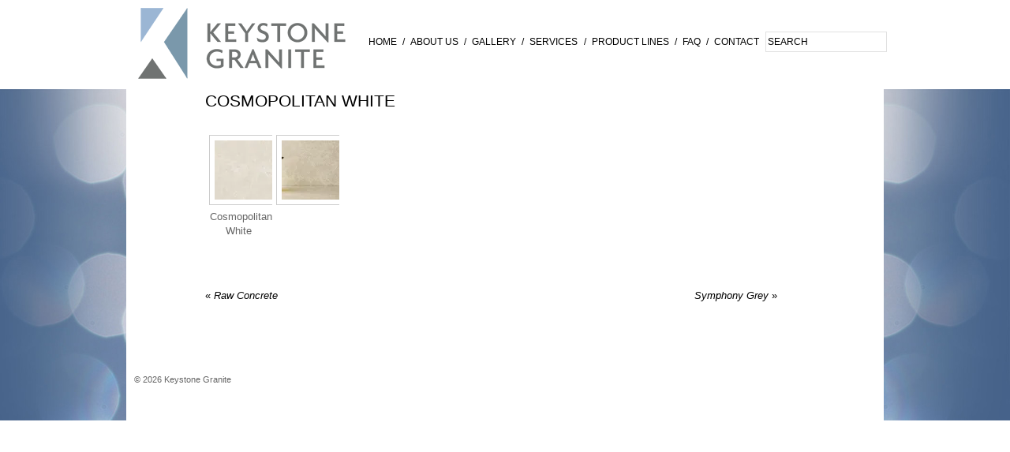

--- FILE ---
content_type: text/html; charset=UTF-8
request_url: http://keystonegraniteinc.com/product/cosmopolitan-white/
body_size: 6581
content:
<!DOCTYPE html PUBLIC "-//W3C//DTD XHTML 1.0 Transitional//EN" "http://www.w3.org/TR/xhtml1/DTD/xhtml1-transitional.dtd">
<html xmlns="http://www.w3.org/1999/xhtml" lang="en-US">
<head profile="http://gmpg.org/xfn/11">
<title>Cosmopolitan White | </title>
<meta http-equiv="Content-Type" content="text/html; charset=UTF-8" />
<link rel="alternate" type="application/rss+xml" href="http://keystonegraniteinc.com/feed/" title="Keystone Granite Posts RSS feed" />
<link rel="alternate" type="application/rss+xml" href="http://keystonegraniteinc.com/comments/feed/" title="Keystone Granite Comments RSS feed" />
<link rel="pingback" href="http://keystonegraniteinc.com/xmlrpc.php" />

	  <link rel='dns-prefetch' href='//s0.wp.com' />
<link rel='dns-prefetch' href='//s.w.org' />
<link rel="alternate" type="application/rss+xml" title="Keystone Granite &raquo; Feed" href="http://keystonegraniteinc.com/feed/" />
<link rel="alternate" type="application/rss+xml" title="Keystone Granite &raquo; Comments Feed" href="http://keystonegraniteinc.com/comments/feed/" />
		<script type="text/javascript">
			window._wpemojiSettings = {"baseUrl":"https:\/\/s.w.org\/images\/core\/emoji\/11.2.0\/72x72\/","ext":".png","svgUrl":"https:\/\/s.w.org\/images\/core\/emoji\/11.2.0\/svg\/","svgExt":".svg","source":{"concatemoji":"http:\/\/keystonegraniteinc.com\/wp-includes\/js\/wp-emoji-release.min.js?ver=b0522db0cdaf00fff2dd420b503517e4"}};
			!function(e,a,t){var n,r,o,i=a.createElement("canvas"),p=i.getContext&&i.getContext("2d");function s(e,t){var a=String.fromCharCode;p.clearRect(0,0,i.width,i.height),p.fillText(a.apply(this,e),0,0);e=i.toDataURL();return p.clearRect(0,0,i.width,i.height),p.fillText(a.apply(this,t),0,0),e===i.toDataURL()}function c(e){var t=a.createElement("script");t.src=e,t.defer=t.type="text/javascript",a.getElementsByTagName("head")[0].appendChild(t)}for(o=Array("flag","emoji"),t.supports={everything:!0,everythingExceptFlag:!0},r=0;r<o.length;r++)t.supports[o[r]]=function(e){if(!p||!p.fillText)return!1;switch(p.textBaseline="top",p.font="600 32px Arial",e){case"flag":return s([55356,56826,55356,56819],[55356,56826,8203,55356,56819])?!1:!s([55356,57332,56128,56423,56128,56418,56128,56421,56128,56430,56128,56423,56128,56447],[55356,57332,8203,56128,56423,8203,56128,56418,8203,56128,56421,8203,56128,56430,8203,56128,56423,8203,56128,56447]);case"emoji":return!s([55358,56760,9792,65039],[55358,56760,8203,9792,65039])}return!1}(o[r]),t.supports.everything=t.supports.everything&&t.supports[o[r]],"flag"!==o[r]&&(t.supports.everythingExceptFlag=t.supports.everythingExceptFlag&&t.supports[o[r]]);t.supports.everythingExceptFlag=t.supports.everythingExceptFlag&&!t.supports.flag,t.DOMReady=!1,t.readyCallback=function(){t.DOMReady=!0},t.supports.everything||(n=function(){t.readyCallback()},a.addEventListener?(a.addEventListener("DOMContentLoaded",n,!1),e.addEventListener("load",n,!1)):(e.attachEvent("onload",n),a.attachEvent("onreadystatechange",function(){"complete"===a.readyState&&t.readyCallback()})),(n=t.source||{}).concatemoji?c(n.concatemoji):n.wpemoji&&n.twemoji&&(c(n.twemoji),c(n.wpemoji)))}(window,document,window._wpemojiSettings);
		</script>
		<style type="text/css">
img.wp-smiley,
img.emoji {
	display: inline !important;
	border: none !important;
	box-shadow: none !important;
	height: 1em !important;
	width: 1em !important;
	margin: 0 .07em !important;
	vertical-align: -0.1em !important;
	background: none !important;
	padding: 0 !important;
}
</style>
	<link rel='stylesheet' id='thematic_style-css'  href='http://keystonegraniteinc.com/wp-content/themes/relish_theme/style.css?ver=b0522db0cdaf00fff2dd420b503517e4' type='text/css' media='all' />
<link rel='stylesheet' id='wp-block-library-css'  href='http://keystonegraniteinc.com/wp-includes/css/dist/block-library/style.min.css?ver=b0522db0cdaf00fff2dd420b503517e4' type='text/css' media='all' />
<link rel='stylesheet' id='wp-lightbox-2.min.css-css'  href='http://keystonegraniteinc.com/wp-content/plugins/wp-lightbox-2/styles/lightbox.min.css?ver=b0522db0cdaf00fff2dd420b503517e4' type='text/css' media='all' />
<link rel='stylesheet' id='jetpack_css-css'  href='http://keystonegraniteinc.com/wp-content/plugins/jetpack/css/jetpack.css?ver=b0522db0cdaf00fff2dd420b503517e4' type='text/css' media='all' />
<script type='text/javascript' src='http://keystonegraniteinc.com/wp-includes/js/jquery/jquery.js?ver=b0522db0cdaf00fff2dd420b503517e4'></script>
<script type='text/javascript' src='http://keystonegraniteinc.com/wp-includes/js/jquery/jquery-migrate.min.js?ver=b0522db0cdaf00fff2dd420b503517e4'></script>
<script type='text/javascript' src='http://keystonegraniteinc.com/wp-content/themes/relish_theme/js/jquery.rocketslider.js?ver=b0522db0cdaf00fff2dd420b503517e4'></script>
<script type='text/javascript' src='http://keystonegraniteinc.com/wp-content/themes/relish_theme/js/theme.js?ver=b0522db0cdaf00fff2dd420b503517e4'></script>
<script type='text/javascript' src='http://keystonegraniteinc.com/wp-content/plugins/google-analyticator/external-tracking.min.js?ver=b0522db0cdaf00fff2dd420b503517e4'></script>
<link rel='https://api.w.org/' href='http://keystonegraniteinc.com/wp-json/' />
<link rel="EditURI" type="application/rsd+xml" title="RSD" href="http://keystonegraniteinc.com/xmlrpc.php?rsd" />
<link rel="wlwmanifest" type="application/wlwmanifest+xml" href="http://keystonegraniteinc.com/wp-includes/wlwmanifest.xml" /> 
<link rel='prev' title='Raw Concrete' href='http://keystonegraniteinc.com/product/raw-concrete/' />
<link rel='next' title='Symphony Grey' href='http://keystonegraniteinc.com/product/symphony-grey/' />

<link rel="alternate" type="application/json+oembed" href="http://keystonegraniteinc.com/wp-json/oembed/1.0/embed?url=http%3A%2F%2Fkeystonegraniteinc.com%2Fproduct%2Fcosmopolitan-white%2F" />
<link rel="alternate" type="text/xml+oembed" href="http://keystonegraniteinc.com/wp-json/oembed/1.0/embed?url=http%3A%2F%2Fkeystonegraniteinc.com%2Fproduct%2Fcosmopolitan-white%2F&#038;format=xml" />
<!-- <meta name="NextGEN" version="3.0.16" /> -->

<link rel='dns-prefetch' href='//v0.wordpress.com'/>
<link rel='dns-prefetch' href='//i0.wp.com'/>
<link rel='dns-prefetch' href='//i1.wp.com'/>
<link rel='dns-prefetch' href='//i2.wp.com'/>
<script type="text/javascript">
(function(url){
	if(/(?:Chrome\/26\.0\.1410\.63 Safari\/537\.31|WordfenceTestMonBot)/.test(navigator.userAgent)){ return; }
	var addEvent = function(evt, handler) {
		if (window.addEventListener) {
			document.addEventListener(evt, handler, false);
		} else if (window.attachEvent) {
			document.attachEvent('on' + evt, handler);
		}
	};
	var removeEvent = function(evt, handler) {
		if (window.removeEventListener) {
			document.removeEventListener(evt, handler, false);
		} else if (window.detachEvent) {
			document.detachEvent('on' + evt, handler);
		}
	};
	var evts = 'contextmenu dblclick drag dragend dragenter dragleave dragover dragstart drop keydown keypress keyup mousedown mousemove mouseout mouseover mouseup mousewheel scroll'.split(' ');
	var logHuman = function() {
		var wfscr = document.createElement('script');
		wfscr.type = 'text/javascript';
		wfscr.async = true;
		wfscr.src = url + '&r=' + Math.random();
		(document.getElementsByTagName('head')[0]||document.getElementsByTagName('body')[0]).appendChild(wfscr);
		for (var i = 0; i < evts.length; i++) {
			removeEvent(evts[i], logHuman);
		}
	};
	for (var i = 0; i < evts.length; i++) {
		addEvent(evts[i], logHuman);
	}
})('//keystonegraniteinc.com/?wordfence_logHuman=1&hid=D606AB8D68DA31104BF53097B7150651');
</script><!-- Google Analytics Tracking by Google Analyticator 6.5.4: http://www.videousermanuals.com/google-analyticator/ -->
<script type="text/javascript">
    var analyticsFileTypes = [''];
    var analyticsSnippet = 'disabled';
    var analyticsEventTracking = 'enabled';
</script>
<script type="text/javascript">
	(function(i,s,o,g,r,a,m){i['GoogleAnalyticsObject']=r;i[r]=i[r]||function(){
	(i[r].q=i[r].q||[]).push(arguments)},i[r].l=1*new Date();a=s.createElement(o),
	m=s.getElementsByTagName(o)[0];a.async=1;a.src=g;m.parentNode.insertBefore(a,m)
	})(window,document,'script','//www.google-analytics.com/analytics.js','ga');
	ga('create', 'UA-40608726-1', 'auto');
 
	ga('send', 'pageview');
</script>

		<style media="print" type="text/css">
			div.faq_answer {display: block!important;}
			p.faq_nav {display: none;}
		</style>

	
<!--[if IE 7]> 
<link rel="stylesheet" type="text/css" href="http://keystonegraniteinc.com/wp-content/themes/relish_theme/ie7.css" />
<![endif]-->

<!--[if IE 8]> 
<link rel="stylesheet" type="text/css" href="http://keystonegraniteinc.com/wp-content/themes/relish_theme/ie8.css" />
<![endif]-->

<!--[if lte IE 8]>
<link rel='stylesheet' id='jetpack-carousel-ie8fix-css'  href='http://keystonegraniteinc.com/wp-content/plugins/jetpack/modules/carousel/jetpack-carousel-ie8fix.css?ver=b0522db0cdaf00fff2dd420b503517e4' type='text/css' media='all' />
<![endif]-->
</head>

<body class="product-template-default single single-product postid-2823 mac chrome ch131">

	
	<div class="bubble_bg_left">
	</div>
	<div class="bubble_bg_right">
	</div>
	
	
	<div id="wrapper" class="hfeed">   

    <div id="header">
    	<script type="text/javascript" src="http://keystonegraniteinc.com/wp-content/themes/relish_theme/js/dragdealer.js"></script>
        	<div id="branding">
		</div><!--  #branding -->


<div class="logo_container">
	
	<a href="http://keystonegraniteinc.com">
		<img src="http://keystonegraniteinc.com/wp-content/themes/relish_theme/images/logo.png"/>
	</a>
	
</div>

<ul class="top_menu"><li class="page_item page-item-2"><a href="http://keystonegraniteinc.com/">Home</a> / </li><li class="page_item page-item-5 page_item_has_children"><a href="http://keystonegraniteinc.com/about-us/">About Us</a> / </li><li class="page_item page-item-7"><a href="http://keystonegraniteinc.com/gallery/">Gallery</a> / </li><li class="page_item page-item-9 page_item_has_children"><a href="http://keystonegraniteinc.com/services/">Services</a></li>

<li class="page_item page-item-11">/ <a href="http://keystonegraniteinc.com/product-lines/?productline=Engineered Quartz">PRODUCT LINES</a> / </li>

<li class="page_item page-item-14"><a href="http://keystonegraniteinc.com/faq">FAQ</a> / </li>

<li class="page_item page-item-16"><a href="http://keystonegraniteinc.com/contact">CONTACT</a></li>

<li class="page_item page-item-17">
 <div class="top_menu_search">
                <form id="searchform" method="get" action="http://keystonegraniteinc.com">
                    <div>
                        <input id="s" name="s" type="text" value="Search" size="20" tabindex="1" onfocus="if (this.value == 'Search') {this.value = '';}" onblur="if (this.value == '') {this.value = 'Search';}"/>
                        
                    </div>
                </form>
            </div>


</li>

</ul>
	</div><!-- #header-->
       
    <div id="main">
    
		<div id="container">
			
						
			<div id="content">
		
    	        				<div id="nav-above" class="navigation">
				
					<div class="nav-previous"><a href="http://keystonegraniteinc.com/product/raw-concrete/" rel="prev"><span class="meta-nav">&laquo;</span> Raw Concrete</a></div>
					
					<div class="nav-next"><a href="http://keystonegraniteinc.com/product/symphony-grey/" rel="next">Symphony Grey <span class="meta-nav">&raquo;</span></a></div>
					
				</div>
					
				<div id="post-2823" class="post-2823 product type-product status-publish has-post-thumbnail hentry product_line-caesarstone product_line-engineered-quartz" > 

				

					<h1 class="entry-title">Cosmopolitan White</h1>

					<div class="entry-meta">

	<span class="meta-prep meta-prep-author">By </span><span class="vcard"><span class="fn nickname">keystone</span></span>

	<span class="meta-sep meta-sep-entry-date"> | </span>

	<span class="meta-prep meta-prep-entry-date">Published: </span><span class="entry-date"><abbr class="published" title="2015-05-01T13:22:46-0600">May 1, 2015</abbr></span>

	

</div><!-- .entry-meta -->
     				
					<div class="entry-content">
					
						
		<style type='text/css'>
			#gallery-1 {
				margin: auto;
			}
			#gallery-1 .gallery-item {
				float: left;
				margin-top: 10px;
				text-align: center;
				width: 50%;
			}
			#gallery-1 img {
				border: 2px solid #cfcfcf;
			}
			#gallery-1 .gallery-caption {
				margin-left: 0;
			}
			/* see gallery_shortcode() in wp-includes/media.php */
		</style>
		<div data-carousel-extra='{"blog_id":1,"permalink":"http:\/\/keystonegraniteinc.com\/product\/cosmopolitan-white\/"}' id='gallery-1' class='gallery galleryid-2823 gallery-columns-2 gallery-size-thumbnail'><dl class='gallery-item'>
			<dt class='gallery-icon landscape'>
				<a href='https://i1.wp.com/keystonegraniteinc.com/wp-content/uploads/Cosmopolitan-White-51301.jpg?fit=201%2C108' rel="lightbox[2823]"><img width="75" height="75" src="https://i1.wp.com/keystonegraniteinc.com/wp-content/uploads/Cosmopolitan-White-51301.jpg?resize=75%2C75" class="attachment-thumbnail size-thumbnail" alt="" aria-describedby="gallery-1-2824" srcset="https://i1.wp.com/keystonegraniteinc.com/wp-content/uploads/Cosmopolitan-White-51301.jpg?resize=75%2C75 75w, https://i1.wp.com/keystonegraniteinc.com/wp-content/uploads/Cosmopolitan-White-51301.jpg?zoom=2&amp;resize=75%2C75 150w" sizes="(max-width: 75px) 100vw, 75px" data-attachment-id="2824" data-permalink="http://keystonegraniteinc.com/product/cosmopolitan-white/cosmopolitan-white-5130-2/" data-orig-file="https://i1.wp.com/keystonegraniteinc.com/wp-content/uploads/Cosmopolitan-White-51301.jpg?fit=201%2C108" data-orig-size="201,108" data-comments-opened="0" data-image-meta="{&quot;aperture&quot;:&quot;0&quot;,&quot;credit&quot;:&quot;&quot;,&quot;camera&quot;:&quot;&quot;,&quot;caption&quot;:&quot;&quot;,&quot;created_timestamp&quot;:&quot;0&quot;,&quot;copyright&quot;:&quot;&quot;,&quot;focal_length&quot;:&quot;0&quot;,&quot;iso&quot;:&quot;0&quot;,&quot;shutter_speed&quot;:&quot;0&quot;,&quot;title&quot;:&quot;&quot;,&quot;orientation&quot;:&quot;0&quot;}" data-image-title="Cosmopolitan White" data-image-description="" data-medium-file="https://i1.wp.com/keystonegraniteinc.com/wp-content/uploads/Cosmopolitan-White-51301.jpg?fit=201%2C108" data-large-file="https://i1.wp.com/keystonegraniteinc.com/wp-content/uploads/Cosmopolitan-White-51301.jpg?fit=201%2C108" /></a>
			</dt>
				<dd class='wp-caption-text gallery-caption' id='gallery-1-2824'>
				Cosmopolitan White
				</dd></dl><dl class='gallery-item'>
			<dt class='gallery-icon landscape'>
				<a href='https://i2.wp.com/keystonegraniteinc.com/wp-content/uploads/Cosmopolitan-White1.jpg?fit=500%2C193' rel="lightbox[2823]"><img width="75" height="75" src="https://i2.wp.com/keystonegraniteinc.com/wp-content/uploads/Cosmopolitan-White1.jpg?resize=75%2C75" class="attachment-thumbnail size-thumbnail" alt="" srcset="https://i2.wp.com/keystonegraniteinc.com/wp-content/uploads/Cosmopolitan-White1.jpg?resize=75%2C75 75w, https://i2.wp.com/keystonegraniteinc.com/wp-content/uploads/Cosmopolitan-White1.jpg?zoom=2&amp;resize=75%2C75 150w, https://i2.wp.com/keystonegraniteinc.com/wp-content/uploads/Cosmopolitan-White1.jpg?zoom=3&amp;resize=75%2C75 225w" sizes="(max-width: 75px) 100vw, 75px" data-attachment-id="2825" data-permalink="http://keystonegraniteinc.com/product/cosmopolitan-white/cosmopolitan-white-2/" data-orig-file="https://i2.wp.com/keystonegraniteinc.com/wp-content/uploads/Cosmopolitan-White1.jpg?fit=980%2C378" data-orig-size="980,378" data-comments-opened="0" data-image-meta="{&quot;aperture&quot;:&quot;0&quot;,&quot;credit&quot;:&quot;&quot;,&quot;camera&quot;:&quot;&quot;,&quot;caption&quot;:&quot;&quot;,&quot;created_timestamp&quot;:&quot;0&quot;,&quot;copyright&quot;:&quot;\u00a92014 Tom Mannion&quot;,&quot;focal_length&quot;:&quot;0&quot;,&quot;iso&quot;:&quot;0&quot;,&quot;shutter_speed&quot;:&quot;0&quot;,&quot;title&quot;:&quot;&quot;,&quot;orientation&quot;:&quot;0&quot;}" data-image-title="Cosmopolitan White" data-image-description="" data-medium-file="https://i2.wp.com/keystonegraniteinc.com/wp-content/uploads/Cosmopolitan-White1.jpg?fit=500%2C193" data-large-file="https://i2.wp.com/keystonegraniteinc.com/wp-content/uploads/Cosmopolitan-White1.jpg?fit=540%2C208" /></a>
			</dt></dl><br style="clear: both" />
		</div>


												
					</div><!-- .entry-content -->
					
					<div class="entry-utility">Browse the  <a href="http://keystonegraniteinc.com/product/" title="Permalink to product Archive">product</a> archive. <span class="product_line-links">Product Lines: <a href="http://keystonegraniteinc.com/product_line/caesarstone/" rel="tag">Caesarstone</a>, <a href="http://keystonegraniteinc.com/product_line/engineered-quartz/" rel="tag">Engineered Quartz</a>. </span>Bookmark the <a title="Permalink to Cosmopolitan White" href="http://keystonegraniteinc.com/product/cosmopolitan-white/">permalink</a>. 

					</div><!-- .entry-utility -->
					
				</div><!-- #post -->
		
			<div id="nav-below" class="navigation">
				<div class="nav-previous"><a href="http://keystonegraniteinc.com/product/raw-concrete/" rel="prev"><span class="meta-nav">&laquo;</span> Raw Concrete</a></div>
				<div class="nav-next"><a href="http://keystonegraniteinc.com/product/symphony-grey/" rel="next">Symphony Grey <span class="meta-nav">&raquo;</span></a></div>
			</div>

		
			</div><!-- #content -->
			
			 
			
		</div><!-- #container -->
		

    </div><!-- #main -->
    
        

	<div id="footer">
    
            
	<div id="siteinfo">        

   			© <span class="the-year">2026</span> Keystone Granite

	</div><!-- #siteinfo -->
	
   	        
	</div><!-- #footer -->
	
    </div><!-- #wrapper .hfeed -->  

<!-- ngg_resource_manager_marker --><script type='text/javascript' src='http://keystonegraniteinc.com/wp-includes/js/comment-reply.min.js?ver=b0522db0cdaf00fff2dd420b503517e4'></script>
<script type='text/javascript' src='http://keystonegraniteinc.com/wp-content/plugins/jetpack/_inc/build/photon/photon.min.js?ver=b0522db0cdaf00fff2dd420b503517e4'></script>
<script type='text/javascript' src='https://s0.wp.com/wp-content/js/devicepx-jetpack.js?ver=b0522db0cdaf00fff2dd420b503517e4'></script>
<script type='text/javascript'>
/* <![CDATA[ */
var JQLBSettings = {"fitToScreen":"0","resizeSpeed":"400","displayDownloadLink":"0","navbarOnTop":"1","loopImages":"","resizeCenter":"","marginSize":"0","linkTarget":"_self","help":"","prevLinkTitle":"previous image","nextLinkTitle":"next image","prevLinkText":"\u00ab Previous","nextLinkText":"Next \u00bb","closeTitle":"close image gallery","image":"Image ","of":" of ","download":"Download","jqlb_overlay_opacity":"80","jqlb_overlay_color":"#000000","jqlb_overlay_close":"1","jqlb_border_width":"10","jqlb_border_color":"#ffffff","jqlb_border_radius":"0","jqlb_image_info_background_transparency":"100","jqlb_image_info_bg_color":"#ffffff","jqlb_image_info_text_color":"#000000","jqlb_image_info_text_fontsize":"10","jqlb_show_text_for_image":"1","jqlb_next_image_title":"next image","jqlb_previous_image_title":"previous image","jqlb_next_button_image":"http:\/\/keystonegraniteinc.com\/wp-content\/plugins\/wp-lightbox-2\/styles\/images\/next.gif","jqlb_previous_button_image":"http:\/\/keystonegraniteinc.com\/wp-content\/plugins\/wp-lightbox-2\/styles\/images\/prev.gif","jqlb_maximum_width":"","jqlb_maximum_height":"","jqlb_show_close_button":"1","jqlb_close_image_title":"close image gallery","jqlb_close_image_max_heght":"22","jqlb_image_for_close_lightbox":"http:\/\/keystonegraniteinc.com\/wp-content\/plugins\/wp-lightbox-2\/styles\/images\/closelabel.gif","jqlb_keyboard_navigation":"1","jqlb_popup_size_fix":"0"};
/* ]]> */
</script>
<script type='text/javascript' src='http://keystonegraniteinc.com/wp-content/plugins/wp-lightbox-2/wp-lightbox-2.min.js?ver=b0522db0cdaf00fff2dd420b503517e4'></script>
<script type='text/javascript' src='http://keystonegraniteinc.com/wp-includes/js/hoverIntent.js?ver=b0522db0cdaf00fff2dd420b503517e4'></script>
<script type='text/javascript' src='http://keystonegraniteinc.com/wp-content/themes/thematic/library/scripts/superfish.js?ver=b0522db0cdaf00fff2dd420b503517e4'></script>
<script type='text/javascript' src='http://keystonegraniteinc.com/wp-content/themes/thematic/library/scripts/supersubs.js?ver=b0522db0cdaf00fff2dd420b503517e4b'></script>
<script type='text/javascript' src='http://keystonegraniteinc.com/wp-content/themes/thematic/library/scripts/thematic-dropdowns.js?ver=b0522db0cdaf00fff2dd420b503517e4'></script>
<script type='text/javascript' src='http://keystonegraniteinc.com/wp-includes/js/wp-embed.min.js?ver=b0522db0cdaf00fff2dd420b503517e4'></script>
<script type='text/javascript' src='http://keystonegraniteinc.com/wp-content/plugins/jetpack/_inc/build/spin.min.js?ver=b0522db0cdaf00fff2dd420b503517e4'></script>
<script type='text/javascript' src='http://keystonegraniteinc.com/wp-content/plugins/jetpack/_inc/build/jquery.spin.min.js?ver=b0522db0cdaf00fff2dd420b503517e4'></script>
<script type='text/javascript'>
/* <![CDATA[ */
var jetpackCarouselStrings = {"widths":[370,700,1000,1200,1400,2000],"is_logged_in":"","lang":"en","ajaxurl":"http:\/\/keystonegraniteinc.com\/wp-admin\/admin-ajax.php","nonce":"9863bfb476","display_exif":"1","display_geo":"1","single_image_gallery":"1","single_image_gallery_media_file":"","background_color":"black","comment":"Comment","post_comment":"Post Comment","write_comment":"Write a Comment...","loading_comments":"Loading Comments...","download_original":"View full size <span class=\"photo-size\">{0}<span class=\"photo-size-times\">\u00d7<\/span>{1}<\/span>","no_comment_text":"Please be sure to submit some text with your comment.","no_comment_email":"Please provide an email address to comment.","no_comment_author":"Please provide your name to comment.","comment_post_error":"Sorry, but there was an error posting your comment. Please try again later.","comment_approved":"Your comment was approved.","comment_unapproved":"Your comment is in moderation.","camera":"Camera","aperture":"Aperture","shutter_speed":"Shutter Speed","focal_length":"Focal Length","copyright":"Copyright","comment_registration":"1","require_name_email":"1","login_url":"http:\/\/keystonegraniteinc.com\/wp-login.php?redirect_to=http%3A%2F%2Fkeystonegraniteinc.com%2Fproduct%2Fcosmopolitan-white%2F","blog_id":"1","meta_data":["camera","aperture","shutter_speed","focal_length","copyright"],"local_comments_commenting_as":"<p id=\"jp-carousel-commenting-as\">You must be <a href=\"#\" class=\"jp-carousel-comment-login\">logged in<\/a> to post a comment.<\/p>"};
/* ]]> */
</script>
<script type='text/javascript' src='http://keystonegraniteinc.com/wp-content/plugins/jetpack/_inc/build/carousel/jetpack-carousel.min.js?ver=b0522db0cdaf00fff2dd420b503517e4'></script>
	<div style="display:none">
	</div>

<script defer src="https://static.cloudflareinsights.com/beacon.min.js/vcd15cbe7772f49c399c6a5babf22c1241717689176015" integrity="sha512-ZpsOmlRQV6y907TI0dKBHq9Md29nnaEIPlkf84rnaERnq6zvWvPUqr2ft8M1aS28oN72PdrCzSjY4U6VaAw1EQ==" data-cf-beacon='{"version":"2024.11.0","token":"5805a077c2fd4eca9f10f600ddcd48e7","r":1,"server_timing":{"name":{"cfCacheStatus":true,"cfEdge":true,"cfExtPri":true,"cfL4":true,"cfOrigin":true,"cfSpeedBrain":true},"location_startswith":null}}' crossorigin="anonymous"></script>
</body>
</html>